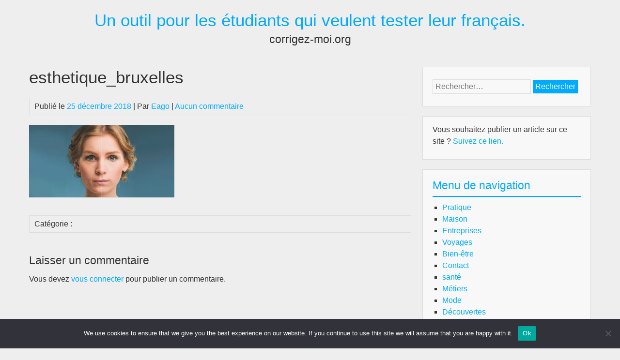

--- FILE ---
content_type: text/html; charset=UTF-8
request_url: https://corrigez-moi.org/sejours-avec-chirurgie-esthetique-tunisie/esthetique_bruxelles/
body_size: 15318
content:


<!DOCTYPE html>
<html dir="ltr" lang="fr-FR" prefix="og: https://ogp.me/ns#">
<head>
	<meta charset="UTF-8">
	<meta name="viewport" content="width=device-width, initial-scale=1">
	<link rel="profile" href="https://gmpg.org/xfn/11">
		<title>esthetique_bruxelles - Un outil pour les étudiants qui veulent tester leur français.</title>

		<!-- All in One SEO 4.9.3 - aioseo.com -->
	<meta name="robots" content="max-image-preview:large" />
	<meta name="author" content="Eago"/>
	<meta name="generator" content="All in One SEO (AIOSEO) 4.9.3" />
		<meta property="og:locale" content="fr_FR" />
		<meta property="og:site_name" content="Un outil pour les étudiants qui veulent tester leur français. - corrigez-moi.org" />
		<meta property="og:type" content="article" />
		<meta property="og:title" content="esthetique_bruxelles - Un outil pour les étudiants qui veulent tester leur français." />
		<meta property="og:url" content="https://corrigez-moi.org/sejours-avec-chirurgie-esthetique-tunisie/esthetique_bruxelles/" />
		<meta property="article:published_time" content="2018-12-25T20:12:32+00:00" />
		<meta property="article:modified_time" content="2018-12-25T20:12:48+00:00" />
		<meta name="twitter:card" content="summary_large_image" />
		<meta name="twitter:title" content="esthetique_bruxelles - Un outil pour les étudiants qui veulent tester leur français." />
		<script type="application/ld+json" class="aioseo-schema">
			{"@context":"https:\/\/schema.org","@graph":[{"@type":"BreadcrumbList","@id":"https:\/\/corrigez-moi.org\/sejours-avec-chirurgie-esthetique-tunisie\/esthetique_bruxelles\/#breadcrumblist","itemListElement":[{"@type":"ListItem","@id":"https:\/\/corrigez-moi.org#listItem","position":1,"name":"Accueil","item":"https:\/\/corrigez-moi.org","nextItem":{"@type":"ListItem","@id":"https:\/\/corrigez-moi.org\/sejours-avec-chirurgie-esthetique-tunisie\/esthetique_bruxelles\/#listItem","name":"esthetique_bruxelles"}},{"@type":"ListItem","@id":"https:\/\/corrigez-moi.org\/sejours-avec-chirurgie-esthetique-tunisie\/esthetique_bruxelles\/#listItem","position":2,"name":"esthetique_bruxelles","previousItem":{"@type":"ListItem","@id":"https:\/\/corrigez-moi.org#listItem","name":"Accueil"}}]},{"@type":"Organization","@id":"https:\/\/corrigez-moi.org\/#organization","name":"Un outil pour les \u00e9tudiants qui veulent tester leur fran\u00e7ais.","description":"corrigez-moi.org","url":"https:\/\/corrigez-moi.org\/"},{"@type":"Person","@id":"##author","url":"#","name":"Eago"},{"@type":"WebPage","@id":"https:\/\/corrigez-moi.org\/sejours-avec-chirurgie-esthetique-tunisie\/esthetique_bruxelles\/#webpage","url":"https:\/\/corrigez-moi.org\/sejours-avec-chirurgie-esthetique-tunisie\/esthetique_bruxelles\/","name":"esthetique_bruxelles - Un outil pour les \u00e9tudiants qui veulent tester leur fran\u00e7ais.","inLanguage":"fr-FR","isPartOf":{"@id":"https:\/\/corrigez-moi.org\/#website"},"breadcrumb":{"@id":"https:\/\/corrigez-moi.org\/sejours-avec-chirurgie-esthetique-tunisie\/esthetique_bruxelles\/#breadcrumblist"},"author":{"@id":"##author"},"creator":{"@id":"##author"},"datePublished":"2018-12-25T21:12:32+01:00","dateModified":"2018-12-25T21:12:48+01:00"},{"@type":"WebSite","@id":"https:\/\/corrigez-moi.org\/#website","url":"https:\/\/corrigez-moi.org\/","name":"Un outil pour les \u00e9tudiants qui veulent tester leur fran\u00e7ais.","description":"corrigez-moi.org","inLanguage":"fr-FR","publisher":{"@id":"https:\/\/corrigez-moi.org\/#organization"}}]}
		</script>
		<!-- All in One SEO -->

<link rel='dns-prefetch' href='//www.googletagmanager.com' />
<link rel='dns-prefetch' href='//pagead2.googlesyndication.com' />
<link rel="alternate" type="application/rss+xml" title="Un outil pour les étudiants qui veulent tester leur français. &raquo; Flux" href="https://corrigez-moi.org/feed/" />
<link rel="alternate" type="application/rss+xml" title="Un outil pour les étudiants qui veulent tester leur français. &raquo; Flux des commentaires" href="https://corrigez-moi.org/comments/feed/" />
<link rel="alternate" type="application/rss+xml" title="Un outil pour les étudiants qui veulent tester leur français. &raquo; esthetique_bruxelles Flux des commentaires" href="https://corrigez-moi.org/sejours-avec-chirurgie-esthetique-tunisie/esthetique_bruxelles/feed/" />
<link rel="alternate" title="oEmbed (JSON)" type="application/json+oembed" href="https://corrigez-moi.org/wp-json/oembed/1.0/embed?url=https%3A%2F%2Fcorrigez-moi.org%2Fsejours-avec-chirurgie-esthetique-tunisie%2Festhetique_bruxelles%2F" />
<link rel="alternate" title="oEmbed (XML)" type="text/xml+oembed" href="https://corrigez-moi.org/wp-json/oembed/1.0/embed?url=https%3A%2F%2Fcorrigez-moi.org%2Fsejours-avec-chirurgie-esthetique-tunisie%2Festhetique_bruxelles%2F&#038;format=xml" />
<style id='wp-img-auto-sizes-contain-inline-css' type='text/css'>
img:is([sizes=auto i],[sizes^="auto," i]){contain-intrinsic-size:3000px 1500px}
/*# sourceURL=wp-img-auto-sizes-contain-inline-css */
</style>

<link rel='stylesheet' id='flex-posts-css' href='https://corrigez-moi.org/wp-content/plugins/flex-posts/public/css/flex-posts.min.css?ver=1.12.0' type='text/css' media='all' />
<style id='wp-emoji-styles-inline-css' type='text/css'>

	img.wp-smiley, img.emoji {
		display: inline !important;
		border: none !important;
		box-shadow: none !important;
		height: 1em !important;
		width: 1em !important;
		margin: 0 0.07em !important;
		vertical-align: -0.1em !important;
		background: none !important;
		padding: 0 !important;
	}
/*# sourceURL=wp-emoji-styles-inline-css */
</style>
<style id='classic-theme-styles-inline-css' type='text/css'>
/*! This file is auto-generated */
.wp-block-button__link{color:#fff;background-color:#32373c;border-radius:9999px;box-shadow:none;text-decoration:none;padding:calc(.667em + 2px) calc(1.333em + 2px);font-size:1.125em}.wp-block-file__button{background:#32373c;color:#fff;text-decoration:none}
/*# sourceURL=/wp-includes/css/classic-themes.min.css */
</style>
<link rel='stylesheet' id='cookie-notice-front-css' href='https://corrigez-moi.org/wp-content/plugins/cookie-notice/css/front.min.css?ver=2.5.11' type='text/css' media='all' />
<link rel='stylesheet' id='bluegray-style-css' href='https://corrigez-moi.org/wp-content/themes/bluegray/style.css?ver=2199240d108524bf467ebbc497046ce7' type='text/css' media='all' />
<script type="text/javascript" id="cookie-notice-front-js-before">
/* <![CDATA[ */
var cnArgs = {"ajaxUrl":"https:\/\/corrigez-moi.org\/wp-admin\/admin-ajax.php","nonce":"f2264944ea","hideEffect":"fade","position":"bottom","onScroll":false,"onScrollOffset":100,"onClick":false,"cookieName":"cookie_notice_accepted","cookieTime":2592000,"cookieTimeRejected":2592000,"globalCookie":false,"redirection":false,"cache":true,"revokeCookies":false,"revokeCookiesOpt":"automatic"};

//# sourceURL=cookie-notice-front-js-before
/* ]]> */
</script>
<script type="text/javascript" src="https://corrigez-moi.org/wp-content/plugins/cookie-notice/js/front.min.js?ver=2.5.11" id="cookie-notice-front-js"></script>
<script type="text/javascript" src="https://corrigez-moi.org/wp-content/themes/bluegray/js/nav.js?ver=2199240d108524bf467ebbc497046ce7" id="bluegray-nav-js"></script>

<!-- Extrait de code de la balise Google (gtag.js) ajouté par Site Kit -->
<!-- Extrait Google Analytics ajouté par Site Kit -->
<script type="text/javascript" src="https://www.googletagmanager.com/gtag/js?id=GT-TQSCF65" id="google_gtagjs-js" async></script>
<script type="text/javascript" id="google_gtagjs-js-after">
/* <![CDATA[ */
window.dataLayer = window.dataLayer || [];function gtag(){dataLayer.push(arguments);}
gtag("set","linker",{"domains":["corrigez-moi.org"]});
gtag("js", new Date());
gtag("set", "developer_id.dZTNiMT", true);
gtag("config", "GT-TQSCF65");
//# sourceURL=google_gtagjs-js-after
/* ]]> */
</script>
<link rel="https://api.w.org/" href="https://corrigez-moi.org/wp-json/" /><link rel="alternate" title="JSON" type="application/json" href="https://corrigez-moi.org/wp-json/wp/v2/media/24" /><!-- Advance Canonical URL (Basic) --><link rel="canonical" href="https://corrigez-moi.org/sejours-avec-chirurgie-esthetique-tunisie/esthetique_bruxelles/"><!-- Advance Canonical URL --><meta name="generator" content="Site Kit by Google 1.170.0" />
<!-- Balises Meta Google AdSense ajoutées par Site Kit -->
<meta name="google-adsense-platform-account" content="ca-host-pub-2644536267352236">
<meta name="google-adsense-platform-domain" content="sitekit.withgoogle.com">
<!-- Fin des balises Meta End Google AdSense ajoutées par Site Kit -->
<style type="text/css">.recentcomments a{display:inline !important;padding:0 !important;margin:0 !important;}</style>
<!-- Extrait Google AdSense ajouté par Site Kit -->
<script type="text/javascript" async="async" src="https://pagead2.googlesyndication.com/pagead/js/adsbygoogle.js?client=ca-pub-9452625998653244&amp;host=ca-host-pub-2644536267352236" crossorigin="anonymous"></script>

<!-- End Google AdSense snippet added by Site Kit -->
<link rel="icon" href="https://corrigez-moi.org/wp-content/uploads/2019/02/cropped-Blog-2-32x32.jpg" sizes="32x32" />
<link rel="icon" href="https://corrigez-moi.org/wp-content/uploads/2019/02/cropped-Blog-2-192x192.jpg" sizes="192x192" />
<link rel="apple-touch-icon" href="https://corrigez-moi.org/wp-content/uploads/2019/02/cropped-Blog-2-180x180.jpg" />
<meta name="msapplication-TileImage" content="https://corrigez-moi.org/wp-content/uploads/2019/02/cropped-Blog-2-270x270.jpg" />
<style id='wp-block-paragraph-inline-css' type='text/css'>
.is-small-text{font-size:.875em}.is-regular-text{font-size:1em}.is-large-text{font-size:2.25em}.is-larger-text{font-size:3em}.has-drop-cap:not(:focus):first-letter{float:left;font-size:8.4em;font-style:normal;font-weight:100;line-height:.68;margin:.05em .1em 0 0;text-transform:uppercase}body.rtl .has-drop-cap:not(:focus):first-letter{float:none;margin-left:.1em}p.has-drop-cap.has-background{overflow:hidden}:root :where(p.has-background){padding:1.25em 2.375em}:where(p.has-text-color:not(.has-link-color)) a{color:inherit}p.has-text-align-left[style*="writing-mode:vertical-lr"],p.has-text-align-right[style*="writing-mode:vertical-rl"]{rotate:180deg}
/*# sourceURL=https://corrigez-moi.org/wp-includes/blocks/paragraph/style.min.css */
</style>
<style id='global-styles-inline-css' type='text/css'>
:root{--wp--preset--aspect-ratio--square: 1;--wp--preset--aspect-ratio--4-3: 4/3;--wp--preset--aspect-ratio--3-4: 3/4;--wp--preset--aspect-ratio--3-2: 3/2;--wp--preset--aspect-ratio--2-3: 2/3;--wp--preset--aspect-ratio--16-9: 16/9;--wp--preset--aspect-ratio--9-16: 9/16;--wp--preset--color--black: #000000;--wp--preset--color--cyan-bluish-gray: #abb8c3;--wp--preset--color--white: #ffffff;--wp--preset--color--pale-pink: #f78da7;--wp--preset--color--vivid-red: #cf2e2e;--wp--preset--color--luminous-vivid-orange: #ff6900;--wp--preset--color--luminous-vivid-amber: #fcb900;--wp--preset--color--light-green-cyan: #7bdcb5;--wp--preset--color--vivid-green-cyan: #00d084;--wp--preset--color--pale-cyan-blue: #8ed1fc;--wp--preset--color--vivid-cyan-blue: #0693e3;--wp--preset--color--vivid-purple: #9b51e0;--wp--preset--gradient--vivid-cyan-blue-to-vivid-purple: linear-gradient(135deg,rgb(6,147,227) 0%,rgb(155,81,224) 100%);--wp--preset--gradient--light-green-cyan-to-vivid-green-cyan: linear-gradient(135deg,rgb(122,220,180) 0%,rgb(0,208,130) 100%);--wp--preset--gradient--luminous-vivid-amber-to-luminous-vivid-orange: linear-gradient(135deg,rgb(252,185,0) 0%,rgb(255,105,0) 100%);--wp--preset--gradient--luminous-vivid-orange-to-vivid-red: linear-gradient(135deg,rgb(255,105,0) 0%,rgb(207,46,46) 100%);--wp--preset--gradient--very-light-gray-to-cyan-bluish-gray: linear-gradient(135deg,rgb(238,238,238) 0%,rgb(169,184,195) 100%);--wp--preset--gradient--cool-to-warm-spectrum: linear-gradient(135deg,rgb(74,234,220) 0%,rgb(151,120,209) 20%,rgb(207,42,186) 40%,rgb(238,44,130) 60%,rgb(251,105,98) 80%,rgb(254,248,76) 100%);--wp--preset--gradient--blush-light-purple: linear-gradient(135deg,rgb(255,206,236) 0%,rgb(152,150,240) 100%);--wp--preset--gradient--blush-bordeaux: linear-gradient(135deg,rgb(254,205,165) 0%,rgb(254,45,45) 50%,rgb(107,0,62) 100%);--wp--preset--gradient--luminous-dusk: linear-gradient(135deg,rgb(255,203,112) 0%,rgb(199,81,192) 50%,rgb(65,88,208) 100%);--wp--preset--gradient--pale-ocean: linear-gradient(135deg,rgb(255,245,203) 0%,rgb(182,227,212) 50%,rgb(51,167,181) 100%);--wp--preset--gradient--electric-grass: linear-gradient(135deg,rgb(202,248,128) 0%,rgb(113,206,126) 100%);--wp--preset--gradient--midnight: linear-gradient(135deg,rgb(2,3,129) 0%,rgb(40,116,252) 100%);--wp--preset--font-size--small: 13px;--wp--preset--font-size--medium: 20px;--wp--preset--font-size--large: 36px;--wp--preset--font-size--x-large: 42px;--wp--preset--spacing--20: 0.44rem;--wp--preset--spacing--30: 0.67rem;--wp--preset--spacing--40: 1rem;--wp--preset--spacing--50: 1.5rem;--wp--preset--spacing--60: 2.25rem;--wp--preset--spacing--70: 3.38rem;--wp--preset--spacing--80: 5.06rem;--wp--preset--shadow--natural: 6px 6px 9px rgba(0, 0, 0, 0.2);--wp--preset--shadow--deep: 12px 12px 50px rgba(0, 0, 0, 0.4);--wp--preset--shadow--sharp: 6px 6px 0px rgba(0, 0, 0, 0.2);--wp--preset--shadow--outlined: 6px 6px 0px -3px rgb(255, 255, 255), 6px 6px rgb(0, 0, 0);--wp--preset--shadow--crisp: 6px 6px 0px rgb(0, 0, 0);}:where(.is-layout-flex){gap: 0.5em;}:where(.is-layout-grid){gap: 0.5em;}body .is-layout-flex{display: flex;}.is-layout-flex{flex-wrap: wrap;align-items: center;}.is-layout-flex > :is(*, div){margin: 0;}body .is-layout-grid{display: grid;}.is-layout-grid > :is(*, div){margin: 0;}:where(.wp-block-columns.is-layout-flex){gap: 2em;}:where(.wp-block-columns.is-layout-grid){gap: 2em;}:where(.wp-block-post-template.is-layout-flex){gap: 1.25em;}:where(.wp-block-post-template.is-layout-grid){gap: 1.25em;}.has-black-color{color: var(--wp--preset--color--black) !important;}.has-cyan-bluish-gray-color{color: var(--wp--preset--color--cyan-bluish-gray) !important;}.has-white-color{color: var(--wp--preset--color--white) !important;}.has-pale-pink-color{color: var(--wp--preset--color--pale-pink) !important;}.has-vivid-red-color{color: var(--wp--preset--color--vivid-red) !important;}.has-luminous-vivid-orange-color{color: var(--wp--preset--color--luminous-vivid-orange) !important;}.has-luminous-vivid-amber-color{color: var(--wp--preset--color--luminous-vivid-amber) !important;}.has-light-green-cyan-color{color: var(--wp--preset--color--light-green-cyan) !important;}.has-vivid-green-cyan-color{color: var(--wp--preset--color--vivid-green-cyan) !important;}.has-pale-cyan-blue-color{color: var(--wp--preset--color--pale-cyan-blue) !important;}.has-vivid-cyan-blue-color{color: var(--wp--preset--color--vivid-cyan-blue) !important;}.has-vivid-purple-color{color: var(--wp--preset--color--vivid-purple) !important;}.has-black-background-color{background-color: var(--wp--preset--color--black) !important;}.has-cyan-bluish-gray-background-color{background-color: var(--wp--preset--color--cyan-bluish-gray) !important;}.has-white-background-color{background-color: var(--wp--preset--color--white) !important;}.has-pale-pink-background-color{background-color: var(--wp--preset--color--pale-pink) !important;}.has-vivid-red-background-color{background-color: var(--wp--preset--color--vivid-red) !important;}.has-luminous-vivid-orange-background-color{background-color: var(--wp--preset--color--luminous-vivid-orange) !important;}.has-luminous-vivid-amber-background-color{background-color: var(--wp--preset--color--luminous-vivid-amber) !important;}.has-light-green-cyan-background-color{background-color: var(--wp--preset--color--light-green-cyan) !important;}.has-vivid-green-cyan-background-color{background-color: var(--wp--preset--color--vivid-green-cyan) !important;}.has-pale-cyan-blue-background-color{background-color: var(--wp--preset--color--pale-cyan-blue) !important;}.has-vivid-cyan-blue-background-color{background-color: var(--wp--preset--color--vivid-cyan-blue) !important;}.has-vivid-purple-background-color{background-color: var(--wp--preset--color--vivid-purple) !important;}.has-black-border-color{border-color: var(--wp--preset--color--black) !important;}.has-cyan-bluish-gray-border-color{border-color: var(--wp--preset--color--cyan-bluish-gray) !important;}.has-white-border-color{border-color: var(--wp--preset--color--white) !important;}.has-pale-pink-border-color{border-color: var(--wp--preset--color--pale-pink) !important;}.has-vivid-red-border-color{border-color: var(--wp--preset--color--vivid-red) !important;}.has-luminous-vivid-orange-border-color{border-color: var(--wp--preset--color--luminous-vivid-orange) !important;}.has-luminous-vivid-amber-border-color{border-color: var(--wp--preset--color--luminous-vivid-amber) !important;}.has-light-green-cyan-border-color{border-color: var(--wp--preset--color--light-green-cyan) !important;}.has-vivid-green-cyan-border-color{border-color: var(--wp--preset--color--vivid-green-cyan) !important;}.has-pale-cyan-blue-border-color{border-color: var(--wp--preset--color--pale-cyan-blue) !important;}.has-vivid-cyan-blue-border-color{border-color: var(--wp--preset--color--vivid-cyan-blue) !important;}.has-vivid-purple-border-color{border-color: var(--wp--preset--color--vivid-purple) !important;}.has-vivid-cyan-blue-to-vivid-purple-gradient-background{background: var(--wp--preset--gradient--vivid-cyan-blue-to-vivid-purple) !important;}.has-light-green-cyan-to-vivid-green-cyan-gradient-background{background: var(--wp--preset--gradient--light-green-cyan-to-vivid-green-cyan) !important;}.has-luminous-vivid-amber-to-luminous-vivid-orange-gradient-background{background: var(--wp--preset--gradient--luminous-vivid-amber-to-luminous-vivid-orange) !important;}.has-luminous-vivid-orange-to-vivid-red-gradient-background{background: var(--wp--preset--gradient--luminous-vivid-orange-to-vivid-red) !important;}.has-very-light-gray-to-cyan-bluish-gray-gradient-background{background: var(--wp--preset--gradient--very-light-gray-to-cyan-bluish-gray) !important;}.has-cool-to-warm-spectrum-gradient-background{background: var(--wp--preset--gradient--cool-to-warm-spectrum) !important;}.has-blush-light-purple-gradient-background{background: var(--wp--preset--gradient--blush-light-purple) !important;}.has-blush-bordeaux-gradient-background{background: var(--wp--preset--gradient--blush-bordeaux) !important;}.has-luminous-dusk-gradient-background{background: var(--wp--preset--gradient--luminous-dusk) !important;}.has-pale-ocean-gradient-background{background: var(--wp--preset--gradient--pale-ocean) !important;}.has-electric-grass-gradient-background{background: var(--wp--preset--gradient--electric-grass) !important;}.has-midnight-gradient-background{background: var(--wp--preset--gradient--midnight) !important;}.has-small-font-size{font-size: var(--wp--preset--font-size--small) !important;}.has-medium-font-size{font-size: var(--wp--preset--font-size--medium) !important;}.has-large-font-size{font-size: var(--wp--preset--font-size--large) !important;}.has-x-large-font-size{font-size: var(--wp--preset--font-size--x-large) !important;}
/*# sourceURL=global-styles-inline-css */
</style>
</head>
<body data-rsssl=1 class="attachment wp-singular attachment-template-default single single-attachment postid-24 attachmentid-24 attachment-jpeg wp-theme-bluegray cookies-not-set">

<div id="container">
		<a class="skip-link screen-reader-text" href="#content">Passer au contenu</a>
	<div id="header-first">
		<div class="logo">
										<div class="site-title-tagline">
											<h1 class="site-title"><a href="https://corrigez-moi.org/" title="Un outil pour les étudiants qui veulent tester leur français.">Un outil pour les étudiants qui veulent tester leur français.</a></h1>
																							<div class="site-tagline">corrigez-moi.org</div>
															</div>
					</div>
	</div>
	<div id="header-second">
					</div>
	<div id="main">
				<div id="main-content">
<div id="content" role="main">
	
		<div id="post-24" class="post-single post-24 attachment type-attachment status-inherit hentry">
			<h1 class="entry-title post-title">esthetique_bruxelles</h1>

			
<div class="post-meta">
	Publié le <a href="https://corrigez-moi.org/sejours-avec-chirurgie-esthetique-tunisie/esthetique_bruxelles/"><time class="updated" datetime="2018-12-25T21:12:32+01:00">25 décembre 2018</time></a>	|	Par <span class="author vcard"><a class="url fn" href="#">Eago</a></span>			|		<a href="https://corrigez-moi.org/sejours-avec-chirurgie-esthetique-tunisie/esthetique_bruxelles/#respond">Aucun commentaire</a>	</div>

			<div class="entry-content post-content">
				
				<p class="attachment"><a href='https://corrigez-moi.org/wp-content/uploads/2018/12/esthetique_bruxelles.jpg'><img decoding="async" width="300" height="150" src="https://corrigez-moi.org/wp-content/uploads/2018/12/esthetique_bruxelles-300x150.jpg" class="attachment-medium size-medium" alt="chrirugie esthétique" srcset="https://corrigez-moi.org/wp-content/uploads/2018/12/esthetique_bruxelles-300x150.jpg 300w, https://corrigez-moi.org/wp-content/uploads/2018/12/esthetique_bruxelles-350x175.jpg 350w, https://corrigez-moi.org/wp-content/uploads/2018/12/esthetique_bruxelles.jpg 720w" sizes="(max-width: 300px) 100vw, 300px" /></a></p>

							</div>

			
<div class="post-meta post-meta-bottom">
	Catégorie : 			</div>
		</div>

		

	<div id="comments">
		
			<div id="respond" class="comment-respond">
		<h3 id="reply-title" class="comment-reply-title">Laisser un commentaire <small><a rel="nofollow" id="cancel-comment-reply-link" href="/sejours-avec-chirurgie-esthetique-tunisie/esthetique_bruxelles/#respond" style="display:none;">Annuler la réponse</a></small></h3><p class="must-log-in">Vous devez <a href="https://corrigez-moi.org/wp-login.php?redirect_to=https%3A%2F%2Fcorrigez-moi.org%2Fsejours-avec-chirurgie-esthetique-tunisie%2Festhetique_bruxelles%2F">vous connecter</a> pour publier un commentaire.</p>	</div><!-- #respond -->
		</div>

	
	</div>

	<div id="sidebar" role="complementary">
		<div id="search-2" class="widget widget_search"><form role="search" method="get" class="search-form" action="https://corrigez-moi.org/">
				<label>
					<span class="screen-reader-text">Rechercher :</span>
					<input type="search" class="search-field" placeholder="Rechercher…" value="" name="s" />
				</label>
				<input type="submit" class="search-submit" value="Rechercher" />
			</form></div><div id="text-2" class="widget widget_text">			<div class="textwidget"><p>Vous souhaitez publier un article sur ce site ? <a href="https://comeup.com/fr/service/47733/publier-1-article-sponsorise-sur-des-sites-generalistes/?affiliation=lTe0WgSI">Suivez ce lien.</a></p>
</div>
		</div><div id="nav_menu-2" class="widget widget_nav_menu"><h3 class="widget-title">Menu de navigation</h3><div class="menu-menu-principal-container"><ul id="menu-menu-principal" class="menu"><li id="menu-item-1099" class="menu-item menu-item-type-taxonomy menu-item-object-category menu-item-1099"><a href="https://corrigez-moi.org/category/pratique/">Pratique</a></li>
<li id="menu-item-1100" class="menu-item menu-item-type-taxonomy menu-item-object-category menu-item-1100"><a href="https://corrigez-moi.org/category/maison/">Maison</a></li>
<li id="menu-item-1101" class="menu-item menu-item-type-taxonomy menu-item-object-category menu-item-1101"><a href="https://corrigez-moi.org/category/entreprises/">Entreprises</a></li>
<li id="menu-item-1102" class="menu-item menu-item-type-taxonomy menu-item-object-category menu-item-1102"><a href="https://corrigez-moi.org/category/voyages/">Voyages</a></li>
<li id="menu-item-1103" class="menu-item menu-item-type-taxonomy menu-item-object-category menu-item-1103"><a href="https://corrigez-moi.org/category/bien-etre/">Bien-être</a></li>
<li id="menu-item-1104" class="menu-item menu-item-type-custom menu-item-object-custom menu-item-1104"><a href="https://consultant-referencement-seo.com/contactez-nous/?o=corrigez-moi.org">Contact</a></li>
<li id="menu-item-1388" class="menu-item menu-item-type-taxonomy menu-item-object-category menu-item-1388"><a href="https://corrigez-moi.org/category/sante/">santé</a></li>
<li id="menu-item-1389" class="menu-item menu-item-type-taxonomy menu-item-object-category menu-item-1389"><a href="https://corrigez-moi.org/category/metiers/">Métiers</a></li>
<li id="menu-item-1390" class="menu-item menu-item-type-taxonomy menu-item-object-category menu-item-1390"><a href="https://corrigez-moi.org/category/mode/">Mode</a></li>
<li id="menu-item-1391" class="menu-item menu-item-type-taxonomy menu-item-object-category menu-item-1391"><a href="https://corrigez-moi.org/category/decouvertes/">Découvertes</a></li>
<li id="menu-item-1392" class="menu-item menu-item-type-taxonomy menu-item-object-category menu-item-1392"><a href="https://corrigez-moi.org/category/transports-de-personnes/">Transports de personnes</a></li>
<li id="menu-item-1393" class="menu-item menu-item-type-taxonomy menu-item-object-category menu-item-1393"><a href="https://corrigez-moi.org/category/alimentation/">Alimentation</a></li>
<li id="menu-item-1394" class="menu-item menu-item-type-taxonomy menu-item-object-category menu-item-1394"><a href="https://corrigez-moi.org/category/jeux-en-ligne/">Jeux en ligne</a></li>
<li id="menu-item-1395" class="menu-item menu-item-type-taxonomy menu-item-object-category menu-item-1395"><a href="https://corrigez-moi.org/category/assurances/">Assurances</a></li>
<li id="menu-item-1396" class="menu-item menu-item-type-taxonomy menu-item-object-category menu-item-1396"><a href="https://corrigez-moi.org/category/scolarite/">Scolarité</a></li>
</ul></div></div>
		<div id="recent-posts-2" class="widget widget_recent_entries">
		<h3 class="widget-title">Articles récents</h3>
		<ul>
											<li>
					<a href="https://corrigez-moi.org/une-forme-physique-optimale/">Quel est le secret d&rsquo;une forme physique optimale ?</a>
									</li>
											<li>
					<a href="https://corrigez-moi.org/equilibrer-votre-alimentation-quotidienne/">7 astuces pour équilibrer votre alimentation quotidienne</a>
									</li>
											<li>
					<a href="https://corrigez-moi.org/lart-de-la-decoration-interieure/">Ce que personne ne dit sur l&rsquo;art de la décoration intérieure</a>
									</li>
											<li>
					<a href="https://corrigez-moi.org/la-finance-verte/">Comment la finance verte transforme le paysage économique ?</a>
									</li>
											<li>
					<a href="https://corrigez-moi.org/visibilite-financiere-en-temps-reel/">Visibilité financière en temps réel : le rôle clé des logiciels de gestion de trésorerie pour les PME</a>
									</li>
											<li>
					<a href="https://corrigez-moi.org/les-liens-familiaux-au-quotidien/">10 astuces pour renforcer les liens familiaux au quotidien</a>
									</li>
											<li>
					<a href="https://corrigez-moi.org/le-petit-fumeur/">Innovations audacieuses de Le Petit Fumeur : un avenir prometteur</a>
									</li>
											<li>
					<a href="https://corrigez-moi.org/lactualite-mondiale-en-2026/">Nouvelle dynamique de l&rsquo;actualité mondiale en 2026</a>
									</li>
											<li>
					<a href="https://corrigez-moi.org/mardi-gras-nouvelle-orleans/">Mardi Gras à La Nouvelle-Orléans : festival haut en couleurs</a>
									</li>
											<li>
					<a href="https://corrigez-moi.org/optimiser-vos-investissements-immobiliers/">6 astuces pour optimiser vos investissements immobiliers</a>
									</li>
											<li>
					<a href="https://corrigez-moi.org/revolutionnez-votre-entreprise/">Révolutionnez votre entreprise avec des stratégies innovantes</a>
									</li>
											<li>
					<a href="https://corrigez-moi.org/levolution-du-marketing-moderne/">Ce que personne ne dit sur l&rsquo;évolution du marketing moderne</a>
									</li>
											<li>
					<a href="https://corrigez-moi.org/levolution-de-la-formation/">Ce que personne ne dit sur l&rsquo;évolution de la formation</a>
									</li>
											<li>
					<a href="https://corrigez-moi.org/ransomware/">Ransomware : 3 stratégies pour récupérer vos données sans payer</a>
									</li>
											<li>
					<a href="https://corrigez-moi.org/course-hippique/">10 astuces pour briller sur les pistes de course hippique</a>
									</li>
											<li>
					<a href="https://corrigez-moi.org/maximiser-lapprentissage-sur-tablette/">7 astuces pour maximiser l&rsquo;apprentissage sur tablette</a>
									</li>
											<li>
					<a href="https://corrigez-moi.org/renover-interieur-touche-moderne/">Comment rénover son intérieur avec une touche moderne ?</a>
									</li>
											<li>
					<a href="https://corrigez-moi.org/les-jeux-video-mobiles/">Top des jeux vidéo mobiles incontournables de l&rsquo;année</a>
									</li>
											<li>
					<a href="https://corrigez-moi.org/personnaliser-votre-coque-diphone/">7 astuces pour personnaliser votre coque d&rsquo;iPhone</a>
									</li>
											<li>
					<a href="https://corrigez-moi.org/crete-25-activites/">Crète : 25 activités incontournables à ne pas manquer</a>
									</li>
					</ul>

		</div><div id="recent-comments-2" class="widget widget_recent_comments"><h3 class="widget-title">Commentaires récents</h3><ul id="recentcomments"><li class="recentcomments"><span class="comment-author-link"><a href="https://corrigez-moi.org/les-montres-automatiques-sont-elles-prisees-par-les-collectionneurs/" class="url" rel="ugc">Les montres automatiques : passion des collectionneurs</a></span> dans <a href="https://corrigez-moi.org/tout-ce-que-vous-devez-savoir-sur-les-montres-automatiques/#comment-924">Tout ce que vous devez savoir sur les montres automatiques</a></li><li class="recentcomments"><span class="comment-author-link"><a href="https://corrigez-moi.org/decouvrir-le-monde-mystique-zoom-sur-la-meilleure-voyante-a-toulouse/" class="url" rel="ugc">Meilleure voyante à Toulouse : découverte d'un univers mystique</a></span> dans <a href="https://corrigez-moi.org/pourquoi-faire-confiance-a-une-voyante-par-telephone/#comment-923">Pourquoi faire confiance à une voyante par téléphone ?</a></li><li class="recentcomments"><span class="comment-author-link"><a href="http://archive.vn/BQURG" class="url" rel="ugc external nofollow">BQURG</a></span> dans <a href="https://corrigez-moi.org/une-visite-aux-principales-stations-de-valencia-et-de-catalogne-en-espagne/#comment-302">Une visite aux principales stations de Valencia et de Catalogne, en Espagne.</a></li><li class="recentcomments"><span class="comment-author-link"><a href="http://archive.vn/wP0dz" class="url" rel="ugc external nofollow">site</a></span> dans <a href="https://corrigez-moi.org/un-outil-educatif-collaboratif-et-ludique-corrigez-moi-votre-atelier-participatif/#comment-292">Un outil éducatif, collaboratif et ludique. Corrigez-moi votre atelier participatif</a></li><li class="recentcomments"><span class="comment-author-link"><a href="http://archive.vn/doJgE" class="url" rel="ugc external nofollow">vn/doJgE</a></span> dans <a href="https://corrigez-moi.org/pourquoi-faire-une-seance-de-relooking-ou-conseil-en-image/#comment-281">Pourquoi faire une seance de relooking ou conseil en image ?</a></li></ul></div><div id="categories-2" class="widget widget_categories"><h3 class="widget-title">Catégories</h3><form action="https://corrigez-moi.org" method="get"><label class="screen-reader-text" for="cat">Catégories</label><select  name='cat' id='cat' class='postform'>
	<option value='-1'>Sélectionner une catégorie</option>
	<option class="level-0" value="3">Alimentation&nbsp;&nbsp;(9)</option>
	<option class="level-0" value="18">Assurances&nbsp;&nbsp;(4)</option>
	<option class="level-0" value="2">Bien-être&nbsp;&nbsp;(30)</option>
	<option class="level-0" value="5">Découvertes&nbsp;&nbsp;(8)</option>
	<option class="level-0" value="8">Entreprises&nbsp;&nbsp;(58)</option>
	<option class="level-0" value="15">Jeux en ligne&nbsp;&nbsp;(13)</option>
	<option class="level-0" value="16">Maison&nbsp;&nbsp;(79)</option>
	<option class="level-0" value="9">Métiers&nbsp;&nbsp;(16)</option>
	<option class="level-0" value="38">Mode&nbsp;&nbsp;(20)</option>
	<option class="level-0" value="1">Non classé&nbsp;&nbsp;(20)</option>
	<option class="level-0" value="7">Pratique&nbsp;&nbsp;(125)</option>
	<option class="level-0" value="4">santé&nbsp;&nbsp;(26)</option>
	<option class="level-0" value="39">Scolarité&nbsp;&nbsp;(3)</option>
	<option class="level-0" value="11">Transports de personnes&nbsp;&nbsp;(5)</option>
	<option class="level-0" value="6">Voyages&nbsp;&nbsp;(39)</option>
</select>
</form><script type="text/javascript">
/* <![CDATA[ */

( ( dropdownId ) => {
	const dropdown = document.getElementById( dropdownId );
	function onSelectChange() {
		setTimeout( () => {
			if ( 'escape' === dropdown.dataset.lastkey ) {
				return;
			}
			if ( dropdown.value && parseInt( dropdown.value ) > 0 && dropdown instanceof HTMLSelectElement ) {
				dropdown.parentElement.submit();
			}
		}, 250 );
	}
	function onKeyUp( event ) {
		if ( 'Escape' === event.key ) {
			dropdown.dataset.lastkey = 'escape';
		} else {
			delete dropdown.dataset.lastkey;
		}
	}
	function onClick() {
		delete dropdown.dataset.lastkey;
	}
	dropdown.addEventListener( 'keyup', onKeyUp );
	dropdown.addEventListener( 'click', onClick );
	dropdown.addEventListener( 'change', onSelectChange );
})( "cat" );

//# sourceURL=WP_Widget_Categories%3A%3Awidget
/* ]]> */
</script>
</div><div id="text-3" class="widget widget_text"><h3 class="widget-title">A propos de ce blog&#8230;</h3>			<div class="textwidget"><p>Toute l&rsquo;équipe de corrigez-moi.org est heureuse de vous annoncer une grande nouvelle.<br />
Depuis le 01 Octobre 2024 ce blog est inclus dans le <a href="https://seo-consulting.fr/">Pack extrême</a> de CRSEO, une véritable aubaine pour les experts du référencement naturel qui vont pouvoir compter sur un support fiable et de qualité pour leur campagne de netlinking.<br />
Les étudiants souhaitant évaluer leur niveau de français. peuvent eux aussi profiter de cet outil ludique mis gratuitement à leur disposition. Voici quelques options pour les étudiants:</p>
<h2><strong>Outils en ligne gratuits :</strong></h2>
<ul>
<li><strong>Quiz interactifs :</strong> De nombreux sites web proposent des quiz de français gratuits, couvrant différents niveaux et compétences (grammaire, vocabulaire, compréhension orale et écrite).</li>
<li><strong>Plateformes d&rsquo;apprentissage :</strong> Des plateformes comme Duolingo, Memrise ou Babbel offrent souvent des évaluations initiales pour déterminer votre niveau et personnaliser votre parcours d&rsquo;apprentissage et aptitude à suivre les <a href="https://umuntu.earth/">formations</a> adéquates.</li>
<li><strong>Tests de placement :</strong> Certains sites de cours en ligne proposent des tests de placement gratuits pour vous orienter vers le niveau de cours le plus adapté.</li>
</ul>
<h2><strong>Tests standardisés :</strong></h2>
<ul>
<li><strong>TCF (Test de Connaissance du Français) :</strong> C&rsquo;est l&rsquo;un des tests les plus reconnus pour évaluer le niveau de français des non-francophones. Il est souvent requis pour les études supérieures ou les démarches administratives en France.</li>
<li><strong>TEF (Test d&rsquo;Évaluation de Français) :</strong> Similaire au TCF, le TEF est également largement utilisé pour évaluer les compétences en français.</li>
<li><strong>DELF (Diplôme d&rsquo;Études en Langue Française) et DALF (Diplôme Approfondi de Langue Française) :</strong> Ces diplômes sont reconnus au niveau international et attestent d&rsquo;un niveau de maîtrise du français.</li>
</ul>
<h3><strong>Autres ressources :</strong></h3>
<ul data-sourcepos="17:1-20:0">
<li><strong>Exercices de grammaire et de vocabulaire :</strong> De nombreux sites et applications proposent des exercices ciblés pour travailler sur des points de grammaire spécifiques ou enrichir votre vocabulaire.</li>
<li><strong>Cours particuliers :</strong> Un professeur particulier peut vous proposer une évaluation personnalisée et vous aider à identifier vos points forts et vos points faibles.</li>
<li><strong>Échanges linguistiques :</strong> Pratiquer le français avec des locuteurs natifs est un excellent moyen d&rsquo;évaluer votre niveau de manière pratique et d&rsquo;améliorer votre expression orale.</li>
</ul>
<p><strong>Conseils pour choisir un outil :</strong></p>
<ul>
<li><strong>Définissez vos objectifs :</strong> Quel est votre niveau actuel ? Quelles sont vos difficultés ? Quels sont vos objectifs à court et à long terme ?</li>
<li><strong>Tenez compte de votre profil d&rsquo;apprenant :</strong> Préférez-vous apprendre seul ou en groupe ? Aimez-vous les exercices interactifs ou les cours plus traditionnels ?</li>
<li><strong>Comparez les différents outils :</strong> Consultez les avis d&rsquo;autres utilisateurs et choisissez l&rsquo;outil qui vous semble le plus adapté à vos besoins.</li>
</ul>
</div>
		</div><div id="archives-2" class="widget widget_archive"><h3 class="widget-title">Archives</h3>		<label class="screen-reader-text" for="archives-dropdown-2">Archives</label>
		<select id="archives-dropdown-2" name="archive-dropdown">
			
			<option value="">Sélectionner un mois</option>
				<option value='https://corrigez-moi.org/2026/01/'> janvier 2026 &nbsp;(23)</option>
	<option value='https://corrigez-moi.org/2025/12/'> décembre 2025 &nbsp;(26)</option>
	<option value='https://corrigez-moi.org/2025/11/'> novembre 2025 &nbsp;(16)</option>
	<option value='https://corrigez-moi.org/2025/10/'> octobre 2025 &nbsp;(32)</option>
	<option value='https://corrigez-moi.org/2025/09/'> septembre 2025 &nbsp;(28)</option>
	<option value='https://corrigez-moi.org/2025/08/'> août 2025 &nbsp;(26)</option>
	<option value='https://corrigez-moi.org/2025/07/'> juillet 2025 &nbsp;(19)</option>
	<option value='https://corrigez-moi.org/2025/06/'> juin 2025 &nbsp;(24)</option>
	<option value='https://corrigez-moi.org/2025/05/'> mai 2025 &nbsp;(14)</option>
	<option value='https://corrigez-moi.org/2025/04/'> avril 2025 &nbsp;(11)</option>
	<option value='https://corrigez-moi.org/2025/03/'> mars 2025 &nbsp;(2)</option>
	<option value='https://corrigez-moi.org/2025/02/'> février 2025 &nbsp;(1)</option>
	<option value='https://corrigez-moi.org/2025/01/'> janvier 2025 &nbsp;(5)</option>
	<option value='https://corrigez-moi.org/2024/12/'> décembre 2024 &nbsp;(4)</option>
	<option value='https://corrigez-moi.org/2024/11/'> novembre 2024 &nbsp;(3)</option>
	<option value='https://corrigez-moi.org/2024/10/'> octobre 2024 &nbsp;(4)</option>
	<option value='https://corrigez-moi.org/2024/09/'> septembre 2024 &nbsp;(7)</option>
	<option value='https://corrigez-moi.org/2024/08/'> août 2024 &nbsp;(18)</option>
	<option value='https://corrigez-moi.org/2024/07/'> juillet 2024 &nbsp;(6)</option>
	<option value='https://corrigez-moi.org/2024/06/'> juin 2024 &nbsp;(3)</option>
	<option value='https://corrigez-moi.org/2024/05/'> mai 2024 &nbsp;(2)</option>
	<option value='https://corrigez-moi.org/2024/04/'> avril 2024 &nbsp;(5)</option>
	<option value='https://corrigez-moi.org/2024/03/'> mars 2024 &nbsp;(2)</option>
	<option value='https://corrigez-moi.org/2024/02/'> février 2024 &nbsp;(2)</option>
	<option value='https://corrigez-moi.org/2024/01/'> janvier 2024 &nbsp;(2)</option>
	<option value='https://corrigez-moi.org/2023/12/'> décembre 2023 &nbsp;(1)</option>
	<option value='https://corrigez-moi.org/2023/11/'> novembre 2023 &nbsp;(1)</option>
	<option value='https://corrigez-moi.org/2023/10/'> octobre 2023 &nbsp;(2)</option>
	<option value='https://corrigez-moi.org/2023/09/'> septembre 2023 &nbsp;(2)</option>
	<option value='https://corrigez-moi.org/2023/07/'> juillet 2023 &nbsp;(2)</option>
	<option value='https://corrigez-moi.org/2023/06/'> juin 2023 &nbsp;(3)</option>
	<option value='https://corrigez-moi.org/2023/04/'> avril 2023 &nbsp;(3)</option>
	<option value='https://corrigez-moi.org/2023/03/'> mars 2023 &nbsp;(7)</option>
	<option value='https://corrigez-moi.org/2023/02/'> février 2023 &nbsp;(3)</option>
	<option value='https://corrigez-moi.org/2023/01/'> janvier 2023 &nbsp;(13)</option>
	<option value='https://corrigez-moi.org/2022/12/'> décembre 2022 &nbsp;(4)</option>
	<option value='https://corrigez-moi.org/2022/11/'> novembre 2022 &nbsp;(2)</option>
	<option value='https://corrigez-moi.org/2022/10/'> octobre 2022 &nbsp;(4)</option>
	<option value='https://corrigez-moi.org/2022/09/'> septembre 2022 &nbsp;(1)</option>
	<option value='https://corrigez-moi.org/2022/08/'> août 2022 &nbsp;(4)</option>
	<option value='https://corrigez-moi.org/2022/07/'> juillet 2022 &nbsp;(2)</option>
	<option value='https://corrigez-moi.org/2022/06/'> juin 2022 &nbsp;(2)</option>
	<option value='https://corrigez-moi.org/2022/05/'> mai 2022 &nbsp;(2)</option>
	<option value='https://corrigez-moi.org/2022/04/'> avril 2022 &nbsp;(2)</option>
	<option value='https://corrigez-moi.org/2022/03/'> mars 2022 &nbsp;(3)</option>
	<option value='https://corrigez-moi.org/2022/02/'> février 2022 &nbsp;(3)</option>
	<option value='https://corrigez-moi.org/2022/01/'> janvier 2022 &nbsp;(7)</option>
	<option value='https://corrigez-moi.org/2021/12/'> décembre 2021 &nbsp;(1)</option>
	<option value='https://corrigez-moi.org/2021/11/'> novembre 2021 &nbsp;(1)</option>
	<option value='https://corrigez-moi.org/2021/10/'> octobre 2021 &nbsp;(2)</option>
	<option value='https://corrigez-moi.org/2021/09/'> septembre 2021 &nbsp;(1)</option>
	<option value='https://corrigez-moi.org/2021/08/'> août 2021 &nbsp;(3)</option>
	<option value='https://corrigez-moi.org/2021/07/'> juillet 2021 &nbsp;(5)</option>
	<option value='https://corrigez-moi.org/2021/06/'> juin 2021 &nbsp;(1)</option>
	<option value='https://corrigez-moi.org/2021/05/'> mai 2021 &nbsp;(1)</option>
	<option value='https://corrigez-moi.org/2021/04/'> avril 2021 &nbsp;(3)</option>
	<option value='https://corrigez-moi.org/2021/03/'> mars 2021 &nbsp;(3)</option>
	<option value='https://corrigez-moi.org/2021/02/'> février 2021 &nbsp;(3)</option>
	<option value='https://corrigez-moi.org/2021/01/'> janvier 2021 &nbsp;(3)</option>
	<option value='https://corrigez-moi.org/2020/12/'> décembre 2020 &nbsp;(2)</option>
	<option value='https://corrigez-moi.org/2020/11/'> novembre 2020 &nbsp;(4)</option>
	<option value='https://corrigez-moi.org/2020/10/'> octobre 2020 &nbsp;(1)</option>
	<option value='https://corrigez-moi.org/2020/09/'> septembre 2020 &nbsp;(1)</option>
	<option value='https://corrigez-moi.org/2020/08/'> août 2020 &nbsp;(1)</option>
	<option value='https://corrigez-moi.org/2020/07/'> juillet 2020 &nbsp;(4)</option>
	<option value='https://corrigez-moi.org/2020/06/'> juin 2020 &nbsp;(2)</option>
	<option value='https://corrigez-moi.org/2020/05/'> mai 2020 &nbsp;(1)</option>
	<option value='https://corrigez-moi.org/2020/03/'> mars 2020 &nbsp;(3)</option>
	<option value='https://corrigez-moi.org/2020/02/'> février 2020 &nbsp;(3)</option>
	<option value='https://corrigez-moi.org/2020/01/'> janvier 2020 &nbsp;(6)</option>
	<option value='https://corrigez-moi.org/2019/12/'> décembre 2019 &nbsp;(2)</option>
	<option value='https://corrigez-moi.org/2019/11/'> novembre 2019 &nbsp;(4)</option>
	<option value='https://corrigez-moi.org/2019/09/'> septembre 2019 &nbsp;(1)</option>
	<option value='https://corrigez-moi.org/2019/08/'> août 2019 &nbsp;(3)</option>
	<option value='https://corrigez-moi.org/2019/07/'> juillet 2019 &nbsp;(3)</option>
	<option value='https://corrigez-moi.org/2019/06/'> juin 2019 &nbsp;(3)</option>
	<option value='https://corrigez-moi.org/2019/05/'> mai 2019 &nbsp;(5)</option>
	<option value='https://corrigez-moi.org/2019/04/'> avril 2019 &nbsp;(8)</option>
	<option value='https://corrigez-moi.org/2019/03/'> mars 2019 &nbsp;(2)</option>
	<option value='https://corrigez-moi.org/2019/02/'> février 2019 &nbsp;(1)</option>
	<option value='https://corrigez-moi.org/2019/01/'> janvier 2019 &nbsp;(1)</option>
	<option value='https://corrigez-moi.org/2018/10/'> octobre 2018 &nbsp;(1)</option>
	<option value='https://corrigez-moi.org/2018/08/'> août 2018 &nbsp;(3)</option>
	<option value='https://corrigez-moi.org/2018/07/'> juillet 2018 &nbsp;(3)</option>
	<option value='https://corrigez-moi.org/2018/06/'> juin 2018 &nbsp;(2)</option>

		</select>

			<script type="text/javascript">
/* <![CDATA[ */

( ( dropdownId ) => {
	const dropdown = document.getElementById( dropdownId );
	function onSelectChange() {
		setTimeout( () => {
			if ( 'escape' === dropdown.dataset.lastkey ) {
				return;
			}
			if ( dropdown.value ) {
				document.location.href = dropdown.value;
			}
		}, 250 );
	}
	function onKeyUp( event ) {
		if ( 'Escape' === event.key ) {
			dropdown.dataset.lastkey = 'escape';
		} else {
			delete dropdown.dataset.lastkey;
		}
	}
	function onClick() {
		delete dropdown.dataset.lastkey;
	}
	dropdown.addEventListener( 'keyup', onKeyUp );
	dropdown.addEventListener( 'click', onClick );
	dropdown.addEventListener( 'change', onSelectChange );
})( "archives-dropdown-2" );

//# sourceURL=WP_Widget_Archives%3A%3Awidget
/* ]]> */
</script>
</div>	</div>

</div><!-- #main-content -->
</div><!-- #main -->
<div id="footer">
			<div id="footer-widgets" role="complementary">
			<div class="footer-left">
				<div id="nav_menu-4" class="widget widget_nav_menu"><div class="menu-footer-1-container"><ul id="menu-footer-1" class="menu"><li id="menu-item-1371" class="menu-item menu-item-type-taxonomy menu-item-object-category menu-item-1371"><a href="https://corrigez-moi.org/category/alimentation/">Alimentation</a></li>
<li id="menu-item-1372" class="menu-item menu-item-type-taxonomy menu-item-object-category menu-item-1372"><a href="https://corrigez-moi.org/category/assurances/">Assurances</a></li>
<li id="menu-item-1373" class="menu-item menu-item-type-taxonomy menu-item-object-category menu-item-1373"><a href="https://corrigez-moi.org/category/bien-etre/">Bien-être</a></li>
<li id="menu-item-1374" class="menu-item menu-item-type-taxonomy menu-item-object-category menu-item-1374"><a href="https://corrigez-moi.org/category/decouvertes/">Découvertes</a></li>
<li id="menu-item-1375" class="menu-item menu-item-type-taxonomy menu-item-object-category menu-item-1375"><a href="https://corrigez-moi.org/category/entreprises/">Entreprises</a></li>
</ul></div></div><div id="flex-posts-list-2" class="widget widget_flex-posts-list"><h3 class="widget-title"></h3><div class="fp-row fp-list-1 fp-flex">

	
		
		<div class="fp-col fp-post">
			<div class="fp-flex">
						<div class="fp-media">
			<a class="fp-thumbnail" href="https://corrigez-moi.org/un-outil-educatif-collaboratif-et-ludique-corrigez-moi-votre-atelier-participatif/">
									<img src="https://corrigez-moi.org/wp-content/plugins/flex-posts/public/images/default.png" class="size-thumbnail" alt="">
							</a>
					</div>
		
				<div class="fp-body">
													<span class="fp-categories">
			<a href="https://corrigez-moi.org/category/non-classe/" rel="category tag">Non classé</a>		</span>
							
							<h4 class="fp-title">
			<a href="https://corrigez-moi.org/un-outil-educatif-collaboratif-et-ludique-corrigez-moi-votre-atelier-participatif/">Un outil éducatif, collaboratif et ludique. Corrigez-moi votre atelier participatif</a>
		</h4>
		
					<div class="fp-meta">
								<span class="fp-author">
			<span class="author vcard">
													<a class="url fn n" href="#">
						<span>Eago</span>
					</a>
							</span>
		</span>
				<span class="fp-date">
			<a href="https://corrigez-moi.org/un-outil-educatif-collaboratif-et-ludique-corrigez-moi-votre-atelier-participatif/" rel="bookmark">
				<time class="entry-date published" datetime="2018-06-09T20:47:37+02:00">
					9 juin 2018				</time>
			</a>
		</span>
				<span class="fp-comments">
			<a href="https://corrigez-moi.org/un-outil-educatif-collaboratif-et-ludique-corrigez-moi-votre-atelier-participatif/#comments">4 commentaires <span class="screen-reader-text"> sur Un outil éducatif, collaboratif et ludique. Corrigez-moi votre atelier participatif</span></a>		</span>
							</div>
				</div>
			</div>

							<div class="fp-excerpt">Corrigez-moi.org c&rsquo;est avant tou un outil mis en ligne pour vous permettre de vous amuser…</div>
			
							<div class="fp-readmore">
					<a href="https://corrigez-moi.org/un-outil-educatif-collaboratif-et-ludique-corrigez-moi-votre-atelier-participatif/" class="fp-readmore-link">En savoir plus</a>
				</div>
					</div>

	
		
		<div class="fp-col fp-post">
			<div class="fp-flex">
						<div class="fp-media">
			<a class="fp-thumbnail" href="https://corrigez-moi.org/comment-tirer-le-meilleur-parti-du-yoga%e2%80%a8%e2%80%a8/">
									<img width="150" height="150" src="https://corrigez-moi.org/wp-content/uploads/2018/12/yoga-150x150.jpg" class="attachment-thumbnail size-thumbnail wp-post-image" alt="yoga" decoding="async" loading="lazy" />							</a>
					</div>
		
				<div class="fp-body">
													<span class="fp-categories">
			<a href="https://corrigez-moi.org/category/bien-etre/" rel="category tag">Bien-être</a>		</span>
							
							<h4 class="fp-title">
			<a href="https://corrigez-moi.org/comment-tirer-le-meilleur-parti-du-yoga%e2%80%a8%e2%80%a8/">Comment tirer le meilleur parti du yoga  </a>
		</h4>
		
					<div class="fp-meta">
								<span class="fp-author">
			<span class="author vcard">
													<a class="url fn n" href="#">
						<span>Eago</span>
					</a>
							</span>
		</span>
				<span class="fp-date">
			<a href="https://corrigez-moi.org/comment-tirer-le-meilleur-parti-du-yoga%e2%80%a8%e2%80%a8/" rel="bookmark">
				<time class="entry-date published" datetime="2018-06-15T20:55:40+02:00">
					15 juin 2018				</time>
			</a>
		</span>
				<span class="fp-comments">
			<a href="https://corrigez-moi.org/comment-tirer-le-meilleur-parti-du-yoga%e2%80%a8%e2%80%a8/#comments">9 commentaires <span class="screen-reader-text"> sur Comment tirer le meilleur parti du yoga  </span></a>		</span>
							</div>
				</div>
			</div>

							<div class="fp-excerpt">Le yoga est un art ancien qui a été raffiné et modifié par de nombreux…</div>
			
							<div class="fp-readmore">
					<a href="https://corrigez-moi.org/comment-tirer-le-meilleur-parti-du-yoga%e2%80%a8%e2%80%a8/" class="fp-readmore-link">En savoir plus</a>
				</div>
					</div>

	
		
		<div class="fp-col fp-post">
			<div class="fp-flex">
						<div class="fp-media">
			<a class="fp-thumbnail" href="https://corrigez-moi.org/conseils-pour-une-bonne-nutrition/">
									<img width="150" height="150" src="https://corrigez-moi.org/wp-content/uploads/2018/12/legumes-frais-150x150.jpg" class="attachment-thumbnail size-thumbnail wp-post-image" alt="légumes frais" decoding="async" loading="lazy" />							</a>
					</div>
		
				<div class="fp-body">
													<span class="fp-categories">
			<a href="https://corrigez-moi.org/category/alimentation/" rel="category tag">Alimentation</a>		</span>
							
							<h4 class="fp-title">
			<a href="https://corrigez-moi.org/conseils-pour-une-bonne-nutrition/">Conseils pour une bonne nutrition</a>
		</h4>
		
					<div class="fp-meta">
								<span class="fp-author">
			<span class="author vcard">
													<a class="url fn n" href="#">
						<span>Eago</span>
					</a>
							</span>
		</span>
				<span class="fp-date">
			<a href="https://corrigez-moi.org/conseils-pour-une-bonne-nutrition/" rel="bookmark">
				<time class="entry-date published" datetime="2018-07-04T21:01:08+02:00">
					4 juillet 2018				</time>
			</a>
		</span>
				<span class="fp-comments">
			<a href="https://corrigez-moi.org/conseils-pour-une-bonne-nutrition/#comments">6 commentaires <span class="screen-reader-text"> sur Conseils pour une bonne nutrition</span></a>		</span>
							</div>
				</div>
			</div>

							<div class="fp-excerpt">Que vous soyez à votre poids idéal ou que vous vous efforciez d&rsquo;atteindre votre objectif…</div>
			
							<div class="fp-readmore">
					<a href="https://corrigez-moi.org/conseils-pour-une-bonne-nutrition/" class="fp-readmore-link">En savoir plus</a>
				</div>
					</div>

	
		
		<div class="fp-col fp-post">
			<div class="fp-flex">
						<div class="fp-media">
			<a class="fp-thumbnail" href="https://corrigez-moi.org/sejours-avec-chirurgie-esthetique-tunisie/">
									<img width="150" height="150" src="https://corrigez-moi.org/wp-content/uploads/2018/12/esthetique_bruxelles-150x150.jpg" class="attachment-thumbnail size-thumbnail wp-post-image" alt="chrirugie esthétique" decoding="async" loading="lazy" />							</a>
					</div>
		
				<div class="fp-body">
													<span class="fp-categories">
			<a href="https://corrigez-moi.org/category/sante/" rel="category tag">santé</a>		</span>
							
							<h4 class="fp-title">
			<a href="https://corrigez-moi.org/sejours-avec-chirurgie-esthetique-tunisie/">Séjours avec Chirurgie esthétique Tunisie</a>
		</h4>
		
					<div class="fp-meta">
								<span class="fp-author">
			<span class="author vcard">
													<a class="url fn n" href="#">
						<span>Eago</span>
					</a>
							</span>
		</span>
				<span class="fp-date">
			<a href="https://corrigez-moi.org/sejours-avec-chirurgie-esthetique-tunisie/" rel="bookmark">
				<time class="entry-date published" datetime="2018-07-17T21:09:48+02:00">
					17 juillet 2018				</time>
			</a>
		</span>
				<span class="fp-comments">
			<a href="https://corrigez-moi.org/sejours-avec-chirurgie-esthetique-tunisie/#respond">Aucun commentaire<span class="screen-reader-text"> sur Séjours avec Chirurgie esthétique Tunisie</span></a>		</span>
							</div>
				</div>
			</div>

							<div class="fp-excerpt">Professionnalisme et expérience sont les maîtres mots décrivant notre agence du tourisme médical (CTM voyages),…</div>
			
							<div class="fp-readmore">
					<a href="https://corrigez-moi.org/sejours-avec-chirurgie-esthetique-tunisie/" class="fp-readmore-link">En savoir plus</a>
				</div>
					</div>

	
	<div class="fp-col"></div>
	<div class="fp-col"></div>

</div>
</div>			</div>
			<div class="footer-middle">
				<div id="nav_menu-5" class="widget widget_nav_menu"><div class="menu-footer-2-container"><ul id="menu-footer-2" class="menu"><li id="menu-item-1376" class="menu-item menu-item-type-taxonomy menu-item-object-category menu-item-1376"><a href="https://corrigez-moi.org/category/jeux-en-ligne/">Jeux en ligne</a></li>
<li id="menu-item-1377" class="menu-item menu-item-type-taxonomy menu-item-object-category menu-item-1377"><a href="https://corrigez-moi.org/category/maison/">Maison</a></li>
<li id="menu-item-1378" class="menu-item menu-item-type-taxonomy menu-item-object-category menu-item-1378"><a href="https://corrigez-moi.org/category/metiers/">Métiers</a></li>
<li id="menu-item-1379" class="menu-item menu-item-type-taxonomy menu-item-object-category menu-item-1379"><a href="https://corrigez-moi.org/category/mode/">Mode</a></li>
<li id="menu-item-1380" class="menu-item menu-item-type-taxonomy menu-item-object-category menu-item-1380"><a href="https://corrigez-moi.org/category/non-classe/">Non classé</a></li>
</ul></div></div><div id="flex-posts-list-3" class="widget widget_flex-posts-list"><h3 class="widget-title"></h3><div class="fp-row fp-list-1 fp-flex">

	
		
		<div class="fp-col fp-post">
			<div class="fp-flex">
						<div class="fp-media">
			<a class="fp-thumbnail" href="https://corrigez-moi.org/un-parasol-deporte/">
									<img width="150" height="150" src="https://corrigez-moi.org/wp-content/uploads/2025/06/Nouveau-projet-2025-06-30T131439.017-150x150.jpg" class="attachment-thumbnail size-thumbnail wp-post-image" alt="parasol déporté" decoding="async" loading="lazy" />							</a>
					</div>
		
				<div class="fp-body">
													<span class="fp-categories">
			<a href="https://corrigez-moi.org/category/maison/" rel="category tag">Maison</a>		</span>
							
							<h4 class="fp-title">
			<a href="https://corrigez-moi.org/un-parasol-deporte/">Les bénéfices indéniables d&rsquo;opter pour un parasol déporté</a>
		</h4>
		
					<div class="fp-meta">
								<span class="fp-author">
			<span class="author vcard">
													<a class="url fn n" href="#">
						<span>Marise</span>
					</a>
							</span>
		</span>
				<span class="fp-date">
			<a href="https://corrigez-moi.org/un-parasol-deporte/" rel="bookmark">
				<time class="entry-date published" datetime="2025-06-30T12:15:08+02:00">
					30 juin 2025				</time>
			</a>
		</span>
				<span class="fp-comments">
			<a href="https://corrigez-moi.org/un-parasol-deporte/#respond">Aucun commentaire<span class="screen-reader-text"> sur Les bénéfices indéniables d&rsquo;opter pour un parasol déporté</span></a>		</span>
							</div>
				</div>
			</div>

							<div class="fp-excerpt">Dans un contexte où la recherche du confort en extérieur se conjugue avec l’esthétique soignée…</div>
			
							<div class="fp-readmore">
					<a href="https://corrigez-moi.org/un-parasol-deporte/" class="fp-readmore-link">En savoir plus</a>
				</div>
					</div>

	
		
		<div class="fp-col fp-post">
			<div class="fp-flex">
						<div class="fp-media">
			<a class="fp-thumbnail" href="https://corrigez-moi.org/quelques-mesures-de-la-loi-de-finances-2019-qui-impactent-les-societes/">
									<img width="150" height="150" src="https://corrigez-moi.org/wp-content/uploads/2019/11/1545059580-560fa516339a252e8b8c7e797a6c2289-150x150.jpg" class="attachment-thumbnail size-thumbnail wp-post-image" alt="" decoding="async" loading="lazy" />							</a>
					</div>
		
				<div class="fp-body">
													<span class="fp-categories">
			<a href="https://corrigez-moi.org/category/entreprises/" rel="category tag">Entreprises</a>		</span>
							
							<h4 class="fp-title">
			<a href="https://corrigez-moi.org/quelques-mesures-de-la-loi-de-finances-2019-qui-impactent-les-societes/">Quelques mesures de la loi de finances 2019 qui impactent les sociétés</a>
		</h4>
		
					<div class="fp-meta">
								<span class="fp-author">
			<span class="author vcard">
													<a class="url fn n" href="#">
						<span>Tina</span>
					</a>
							</span>
		</span>
				<span class="fp-date">
			<a href="https://corrigez-moi.org/quelques-mesures-de-la-loi-de-finances-2019-qui-impactent-les-societes/" rel="bookmark">
				<time class="entry-date published" datetime="2019-11-06T06:39:05+01:00">
					6 novembre 2019				</time>
			</a>
		</span>
				<span class="fp-comments">
			<a href="https://corrigez-moi.org/quelques-mesures-de-la-loi-de-finances-2019-qui-impactent-les-societes/#respond">Aucun commentaire<span class="screen-reader-text"> sur Quelques mesures de la loi de finances 2019 qui impactent les sociétés</span></a>		</span>
							</div>
				</div>
			</div>

							<div class="fp-excerpt">Pour l’année 2019, la loi de finances a été publiée le 30 décembre 2018. Ainsi, pour…</div>
			
							<div class="fp-readmore">
					<a href="https://corrigez-moi.org/quelques-mesures-de-la-loi-de-finances-2019-qui-impactent-les-societes/" class="fp-readmore-link">En savoir plus</a>
				</div>
					</div>

	
		
		<div class="fp-col fp-post">
			<div class="fp-flex">
						<div class="fp-media">
			<a class="fp-thumbnail" href="https://corrigez-moi.org/modeles-de-voitures-urbaines/">
									<img width="150" height="150" src="https://corrigez-moi.org/wp-content/uploads/2025/05/pexels-vadutskevich-16350191-1-150x150.jpg" class="attachment-thumbnail size-thumbnail wp-post-image" alt="voitures urbaines" decoding="async" loading="lazy" />							</a>
					</div>
		
				<div class="fp-body">
													<span class="fp-categories">
			<a href="https://corrigez-moi.org/category/pratique/" rel="category tag">Pratique</a>		</span>
							
							<h4 class="fp-title">
			<a href="https://corrigez-moi.org/modeles-de-voitures-urbaines/">Quels sont les meilleurs modèles de voitures urbaines ?</a>
		</h4>
		
					<div class="fp-meta">
								<span class="fp-author">
			<span class="author vcard">
													<a class="url fn n" href="#">
						<span>Marise</span>
					</a>
							</span>
		</span>
				<span class="fp-date">
			<a href="https://corrigez-moi.org/modeles-de-voitures-urbaines/" rel="bookmark">
				<time class="entry-date published" datetime="2025-05-20T12:14:08+02:00">
					20 mai 2025				</time>
			</a>
		</span>
				<span class="fp-comments">
			<a href="https://corrigez-moi.org/modeles-de-voitures-urbaines/#respond">Aucun commentaire<span class="screen-reader-text"> sur Quels sont les meilleurs modèles de voitures urbaines ?</span></a>		</span>
							</div>
				</div>
			</div>

							<div class="fp-excerpt">A la recherche de la voiture urbaine idéale pour répondre à vos besoins au quotidien…</div>
			
							<div class="fp-readmore">
					<a href="https://corrigez-moi.org/modeles-de-voitures-urbaines/" class="fp-readmore-link">En savoir plus</a>
				</div>
					</div>

	
		
		<div class="fp-col fp-post">
			<div class="fp-flex">
						<div class="fp-media">
			<a class="fp-thumbnail" href="https://corrigez-moi.org/comptabilite-fiscalite-indissociables-architecte-charleroi/">
									<img width="150" height="100" src="https://corrigez-moi.org/wp-content/uploads/2025/10/architecte-designer-1.jpg" class="attachment-thumbnail size-thumbnail wp-post-image" alt="architecte à Charleroi" decoding="async" loading="lazy" />							</a>
					</div>
		
				<div class="fp-body">
													<span class="fp-categories">
			<a href="https://corrigez-moi.org/category/metiers/" rel="category tag">Métiers</a>		</span>
							
							<h4 class="fp-title">
			<a href="https://corrigez-moi.org/comptabilite-fiscalite-indissociables-architecte-charleroi/">La double expertise : quand comptabilité et fiscalité deviennent indissociables pour l&rsquo;architecte à Charleroi</a>
		</h4>
		
					<div class="fp-meta">
								<span class="fp-author">
			<span class="author vcard">
													<a class="url fn n" href="#">
						<span>Zozo</span>
					</a>
							</span>
		</span>
				<span class="fp-date">
			<a href="https://corrigez-moi.org/comptabilite-fiscalite-indissociables-architecte-charleroi/" rel="bookmark">
				<time class="entry-date published" datetime="2025-10-22T11:18:59+02:00">
					22 octobre 2025				</time>
			</a>
		</span>
				<span class="fp-comments">
			<a href="https://corrigez-moi.org/comptabilite-fiscalite-indissociables-architecte-charleroi/#respond">Aucun commentaire<span class="screen-reader-text"> sur La double expertise : quand comptabilité et fiscalité deviennent indissociables pour l&rsquo;architecte à Charleroi</span></a>		</span>
							</div>
				</div>
			</div>

							<div class="fp-excerpt">À Charleroi, où la métamorphose urbaine redéfinit le paysage architectural, les architectes carolorégiens font face…</div>
			
							<div class="fp-readmore">
					<a href="https://corrigez-moi.org/comptabilite-fiscalite-indissociables-architecte-charleroi/" class="fp-readmore-link">En savoir plus</a>
				</div>
					</div>

	
	<div class="fp-col"></div>
	<div class="fp-col"></div>

</div>
</div>			</div>
			<div class="footer-right">
				<div id="nav_menu-6" class="widget widget_nav_menu"><div class="menu-footer-3-container"><ul id="menu-footer-3" class="menu"><li id="menu-item-1381" class="menu-item menu-item-type-taxonomy menu-item-object-category menu-item-1381"><a href="https://corrigez-moi.org/category/pratique/">Pratique</a></li>
<li id="menu-item-1382" class="menu-item menu-item-type-taxonomy menu-item-object-category menu-item-1382"><a href="https://corrigez-moi.org/category/sante/">santé</a></li>
<li id="menu-item-1383" class="menu-item menu-item-type-taxonomy menu-item-object-category menu-item-1383"><a href="https://corrigez-moi.org/category/scolarite/">Scolarité</a></li>
<li id="menu-item-1384" class="menu-item menu-item-type-taxonomy menu-item-object-category menu-item-1384"><a href="https://corrigez-moi.org/category/transports-de-personnes/">Transports de personnes</a></li>
<li id="menu-item-1385" class="menu-item menu-item-type-taxonomy menu-item-object-category menu-item-1385"><a href="https://corrigez-moi.org/category/voyages/">Voyages</a></li>
</ul></div></div><div id="flex-posts-list-4" class="widget widget_flex-posts-list"><h3 class="widget-title"></h3><div class="fp-row fp-list-1 fp-flex">

	
		
		<div class="fp-col fp-post">
			<div class="fp-flex">
						<div class="fp-media">
			<a class="fp-thumbnail" href="https://corrigez-moi.org/une-forme-physique-optimale/">
									<img width="150" height="86" src="https://corrigez-moi.org/wp-content/uploads/2026/01/696b46ffd1f161768638207-compressed.jpg" class="attachment-thumbnail size-thumbnail wp-post-image" alt="Quel est le secret d&#039;une forme physique optimale ?" decoding="async" loading="lazy" />							</a>
					</div>
		
				<div class="fp-body">
													<span class="fp-categories">
			<a href="https://corrigez-moi.org/category/sante/" rel="category tag">santé</a>		</span>
							
							<h4 class="fp-title">
			<a href="https://corrigez-moi.org/une-forme-physique-optimale/">Quel est le secret d&rsquo;une forme physique optimale ?</a>
		</h4>
		
					<div class="fp-meta">
								<span class="fp-author">
			<span class="author vcard">
													<a class="url fn n" href="#">
						<span>Pascal Cabus</span>
					</a>
							</span>
		</span>
				<span class="fp-date">
			<a href="https://corrigez-moi.org/une-forme-physique-optimale/" rel="bookmark">
				<time class="entry-date published" datetime="2026-01-26T12:12:54+01:00">
					26 janvier 2026				</time>
			</a>
		</span>
				<span class="fp-comments">
			<a href="https://corrigez-moi.org/une-forme-physique-optimale/#respond">Aucun commentaire<span class="screen-reader-text"> sur Quel est le secret d&rsquo;une forme physique optimale ?</span></a>		</span>
							</div>
				</div>
			</div>

							<div class="fp-excerpt">La quête d&rsquo;une forme physique optimale représente bien plus qu&rsquo;une simple apparence esthétique. Elle englobe…</div>
			
							<div class="fp-readmore">
					<a href="https://corrigez-moi.org/une-forme-physique-optimale/" class="fp-readmore-link">En savoir plus</a>
				</div>
					</div>

	
		
		<div class="fp-col fp-post">
			<div class="fp-flex">
						<div class="fp-media">
			<a class="fp-thumbnail" href="https://corrigez-moi.org/equilibrer-votre-alimentation-quotidienne/">
									<img width="150" height="86" src="https://corrigez-moi.org/wp-content/uploads/2026/01/696b46f6037541768638198-compressed.jpg" class="attachment-thumbnail size-thumbnail wp-post-image" alt="7 astuces pour équilibrer votre alimentation quotidienne" decoding="async" loading="lazy" />							</a>
					</div>
		
				<div class="fp-body">
													<span class="fp-categories">
			<a href="https://corrigez-moi.org/category/sante/" rel="category tag">santé</a>		</span>
							
							<h4 class="fp-title">
			<a href="https://corrigez-moi.org/equilibrer-votre-alimentation-quotidienne/">7 astuces pour équilibrer votre alimentation quotidienne</a>
		</h4>
		
					<div class="fp-meta">
								<span class="fp-author">
			<span class="author vcard">
													<a class="url fn n" href="#">
						<span>Pascal Cabus</span>
					</a>
							</span>
		</span>
				<span class="fp-date">
			<a href="https://corrigez-moi.org/equilibrer-votre-alimentation-quotidienne/" rel="bookmark">
				<time class="entry-date published" datetime="2026-01-25T12:07:17+01:00">
					25 janvier 2026				</time>
			</a>
		</span>
				<span class="fp-comments">
			<a href="https://corrigez-moi.org/equilibrer-votre-alimentation-quotidienne/#respond">Aucun commentaire<span class="screen-reader-text"> sur 7 astuces pour équilibrer votre alimentation quotidienne</span></a>		</span>
							</div>
				</div>
			</div>

							<div class="fp-excerpt">Équilibrer son alimentation quotidienne ne relève pas de la science complexe mais d&rsquo;une série de…</div>
			
							<div class="fp-readmore">
					<a href="https://corrigez-moi.org/equilibrer-votre-alimentation-quotidienne/" class="fp-readmore-link">En savoir plus</a>
				</div>
					</div>

	
		
		<div class="fp-col fp-post">
			<div class="fp-flex">
						<div class="fp-media">
			<a class="fp-thumbnail" href="https://corrigez-moi.org/lart-de-la-decoration-interieure/">
									<img width="150" height="150" src="https://corrigez-moi.org/wp-content/uploads/2026/01/freepik__une-femme-dcorant-un-salon-color-14h-compositions-__1171-compressed.jpg" class="attachment-thumbnail size-thumbnail wp-post-image" alt="Ce que personne ne dit sur l&#039;art de la décoration intérieure" decoding="async" loading="lazy" />							</a>
					</div>
		
				<div class="fp-body">
													<span class="fp-categories">
			<a href="https://corrigez-moi.org/category/maison/" rel="category tag">Maison</a>		</span>
							
							<h4 class="fp-title">
			<a href="https://corrigez-moi.org/lart-de-la-decoration-interieure/">Ce que personne ne dit sur l&rsquo;art de la décoration intérieure</a>
		</h4>
		
					<div class="fp-meta">
								<span class="fp-author">
			<span class="author vcard">
													<a class="url fn n" href="#">
						<span>Pascal Cabus</span>
					</a>
							</span>
		</span>
				<span class="fp-date">
			<a href="https://corrigez-moi.org/lart-de-la-decoration-interieure/" rel="bookmark">
				<time class="entry-date published" datetime="2026-01-24T12:02:05+01:00">
					24 janvier 2026				</time>
			</a>
		</span>
				<span class="fp-comments">
			<a href="https://corrigez-moi.org/lart-de-la-decoration-interieure/#respond">Aucun commentaire<span class="screen-reader-text"> sur Ce que personne ne dit sur l&rsquo;art de la décoration intérieure</span></a>		</span>
							</div>
				</div>
			</div>

							<div class="fp-excerpt">La décoration intérieure va bien au-delà des simples tendances et des règles esthétiques que l&rsquo;on…</div>
			
							<div class="fp-readmore">
					<a href="https://corrigez-moi.org/lart-de-la-decoration-interieure/" class="fp-readmore-link">En savoir plus</a>
				</div>
					</div>

	
		
		<div class="fp-col fp-post">
			<div class="fp-flex">
						<div class="fp-media">
			<a class="fp-thumbnail" href="https://corrigez-moi.org/la-finance-verte/">
									<img width="150" height="86" src="https://corrigez-moi.org/wp-content/uploads/2026/01/696b454d515941768637773-compressed.jpg" class="attachment-thumbnail size-thumbnail wp-post-image" alt="Comment la finance verte transforme le paysage économique ?" decoding="async" loading="lazy" />							</a>
					</div>
		
				<div class="fp-body">
													<span class="fp-categories">
			<a href="https://corrigez-moi.org/category/decouvertes/" rel="category tag">Découvertes</a>		</span>
							
							<h4 class="fp-title">
			<a href="https://corrigez-moi.org/la-finance-verte/">Comment la finance verte transforme le paysage économique ?</a>
		</h4>
		
					<div class="fp-meta">
								<span class="fp-author">
			<span class="author vcard">
													<a class="url fn n" href="#">
						<span>Pascal Cabus</span>
					</a>
							</span>
		</span>
				<span class="fp-date">
			<a href="https://corrigez-moi.org/la-finance-verte/" rel="bookmark">
				<time class="entry-date published" datetime="2026-01-23T12:00:00+01:00">
					23 janvier 2026				</time>
			</a>
		</span>
				<span class="fp-comments">
			<a href="https://corrigez-moi.org/la-finance-verte/#respond">Aucun commentaire<span class="screen-reader-text"> sur Comment la finance verte transforme le paysage économique ?</span></a>		</span>
							</div>
				</div>
			</div>

							<div class="fp-excerpt">La finance verte redéfinit progressivement notre économie en réorientant les flux financiers vers des projets…</div>
			
							<div class="fp-readmore">
					<a href="https://corrigez-moi.org/la-finance-verte/" class="fp-readmore-link">En savoir plus</a>
				</div>
					</div>

	
	<div class="fp-col"></div>
	<div class="fp-col"></div>

</div>
</div>			</div>
		</div>
	
	<div class="site-info" role="contentinfo">
					Copyright 2026  <a href="https://corrigez-moi.org/" title="Un outil pour les étudiants qui veulent tester leur français.">Un outil pour les étudiants qui veulent tester leur français.</a>
			</div>
</div>
</div><!-- #container -->

<script type="speculationrules">
{"prefetch":[{"source":"document","where":{"and":[{"href_matches":"/*"},{"not":{"href_matches":["/wp-*.php","/wp-admin/*","/wp-content/uploads/*","/wp-content/*","/wp-content/plugins/*","/wp-content/themes/bluegray/*","/*\\?(.+)"]}},{"not":{"selector_matches":"a[rel~=\"nofollow\"]"}},{"not":{"selector_matches":".no-prefetch, .no-prefetch a"}}]},"eagerness":"conservative"}]}
</script>
<script type="text/javascript" src="https://corrigez-moi.org/wp-includes/js/comment-reply.min.js?ver=2199240d108524bf467ebbc497046ce7" id="comment-reply-js" async="async" data-wp-strategy="async" fetchpriority="low"></script>
<script id="wp-emoji-settings" type="application/json">
{"baseUrl":"https://s.w.org/images/core/emoji/17.0.2/72x72/","ext":".png","svgUrl":"https://s.w.org/images/core/emoji/17.0.2/svg/","svgExt":".svg","source":{"concatemoji":"https://corrigez-moi.org/wp-includes/js/wp-emoji-release.min.js?ver=2199240d108524bf467ebbc497046ce7"}}
</script>
<script type="module">
/* <![CDATA[ */
/*! This file is auto-generated */
const a=JSON.parse(document.getElementById("wp-emoji-settings").textContent),o=(window._wpemojiSettings=a,"wpEmojiSettingsSupports"),s=["flag","emoji"];function i(e){try{var t={supportTests:e,timestamp:(new Date).valueOf()};sessionStorage.setItem(o,JSON.stringify(t))}catch(e){}}function c(e,t,n){e.clearRect(0,0,e.canvas.width,e.canvas.height),e.fillText(t,0,0);t=new Uint32Array(e.getImageData(0,0,e.canvas.width,e.canvas.height).data);e.clearRect(0,0,e.canvas.width,e.canvas.height),e.fillText(n,0,0);const a=new Uint32Array(e.getImageData(0,0,e.canvas.width,e.canvas.height).data);return t.every((e,t)=>e===a[t])}function p(e,t){e.clearRect(0,0,e.canvas.width,e.canvas.height),e.fillText(t,0,0);var n=e.getImageData(16,16,1,1);for(let e=0;e<n.data.length;e++)if(0!==n.data[e])return!1;return!0}function u(e,t,n,a){switch(t){case"flag":return n(e,"\ud83c\udff3\ufe0f\u200d\u26a7\ufe0f","\ud83c\udff3\ufe0f\u200b\u26a7\ufe0f")?!1:!n(e,"\ud83c\udde8\ud83c\uddf6","\ud83c\udde8\u200b\ud83c\uddf6")&&!n(e,"\ud83c\udff4\udb40\udc67\udb40\udc62\udb40\udc65\udb40\udc6e\udb40\udc67\udb40\udc7f","\ud83c\udff4\u200b\udb40\udc67\u200b\udb40\udc62\u200b\udb40\udc65\u200b\udb40\udc6e\u200b\udb40\udc67\u200b\udb40\udc7f");case"emoji":return!a(e,"\ud83e\u1fac8")}return!1}function f(e,t,n,a){let r;const o=(r="undefined"!=typeof WorkerGlobalScope&&self instanceof WorkerGlobalScope?new OffscreenCanvas(300,150):document.createElement("canvas")).getContext("2d",{willReadFrequently:!0}),s=(o.textBaseline="top",o.font="600 32px Arial",{});return e.forEach(e=>{s[e]=t(o,e,n,a)}),s}function r(e){var t=document.createElement("script");t.src=e,t.defer=!0,document.head.appendChild(t)}a.supports={everything:!0,everythingExceptFlag:!0},new Promise(t=>{let n=function(){try{var e=JSON.parse(sessionStorage.getItem(o));if("object"==typeof e&&"number"==typeof e.timestamp&&(new Date).valueOf()<e.timestamp+604800&&"object"==typeof e.supportTests)return e.supportTests}catch(e){}return null}();if(!n){if("undefined"!=typeof Worker&&"undefined"!=typeof OffscreenCanvas&&"undefined"!=typeof URL&&URL.createObjectURL&&"undefined"!=typeof Blob)try{var e="postMessage("+f.toString()+"("+[JSON.stringify(s),u.toString(),c.toString(),p.toString()].join(",")+"));",a=new Blob([e],{type:"text/javascript"});const r=new Worker(URL.createObjectURL(a),{name:"wpTestEmojiSupports"});return void(r.onmessage=e=>{i(n=e.data),r.terminate(),t(n)})}catch(e){}i(n=f(s,u,c,p))}t(n)}).then(e=>{for(const n in e)a.supports[n]=e[n],a.supports.everything=a.supports.everything&&a.supports[n],"flag"!==n&&(a.supports.everythingExceptFlag=a.supports.everythingExceptFlag&&a.supports[n]);var t;a.supports.everythingExceptFlag=a.supports.everythingExceptFlag&&!a.supports.flag,a.supports.everything||((t=a.source||{}).concatemoji?r(t.concatemoji):t.wpemoji&&t.twemoji&&(r(t.twemoji),r(t.wpemoji)))});
//# sourceURL=https://corrigez-moi.org/wp-includes/js/wp-emoji-loader.min.js
/* ]]> */
</script>

		<!-- Cookie Notice plugin v2.5.11 by Hu-manity.co https://hu-manity.co/ -->
		<div id="cookie-notice" role="dialog" class="cookie-notice-hidden cookie-revoke-hidden cn-position-bottom" aria-label="Cookie Notice" style="background-color: rgba(50,50,58,1);"><div class="cookie-notice-container" style="color: #fff"><span id="cn-notice-text" class="cn-text-container">We use cookies to ensure that we give you the best experience on our website. If you continue to use this site we will assume that you are happy with it.</span><span id="cn-notice-buttons" class="cn-buttons-container"><button id="cn-accept-cookie" data-cookie-set="accept" class="cn-set-cookie cn-button" aria-label="Ok" style="background-color: #00a99d">Ok</button></span><button type="button" id="cn-close-notice" data-cookie-set="accept" class="cn-close-icon" aria-label="No"></button></div>
			
		</div>
		<!-- / Cookie Notice plugin --></body>
</html>


<!-- Page cached by LiteSpeed Cache 7.7 on 2026-01-26 22:06:48 -->

--- FILE ---
content_type: text/html; charset=utf-8
request_url: https://www.google.com/recaptcha/api2/aframe
body_size: 269
content:
<!DOCTYPE HTML><html><head><meta http-equiv="content-type" content="text/html; charset=UTF-8"></head><body><script nonce="Go3_F6qeRJxD0n-zZkN98A">/** Anti-fraud and anti-abuse applications only. See google.com/recaptcha */ try{var clients={'sodar':'https://pagead2.googlesyndication.com/pagead/sodar?'};window.addEventListener("message",function(a){try{if(a.source===window.parent){var b=JSON.parse(a.data);var c=clients[b['id']];if(c){var d=document.createElement('img');d.src=c+b['params']+'&rc='+(localStorage.getItem("rc::a")?sessionStorage.getItem("rc::b"):"");window.document.body.appendChild(d);sessionStorage.setItem("rc::e",parseInt(sessionStorage.getItem("rc::e")||0)+1);localStorage.setItem("rc::h",'1769461609937');}}}catch(b){}});window.parent.postMessage("_grecaptcha_ready", "*");}catch(b){}</script></body></html>